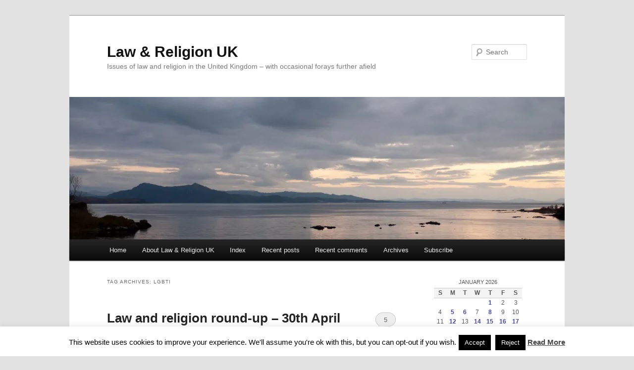

--- FILE ---
content_type: text/html; charset=UTF-8
request_url: https://lawandreligionuk.com/tag/lgbt/
body_size: 14222
content:
<!DOCTYPE html>
<html lang="en-GB">
<head>
<meta charset="UTF-8" />
<meta name="viewport" content="width=device-width, initial-scale=1.0" />
<title>
LGBTI | Law &amp; Religion UK	</title>
<link rel="profile" href="https://gmpg.org/xfn/11" />
<link rel="stylesheet" type="text/css" media="all" href="https://lawandreligionuk.com/wp-content/themes/twentyeleven/style.css?ver=20251202" />
<link rel="pingback" href="https://lawandreligionuk.com/xmlrpc.php">
<meta name='robots' content='max-image-preview:large' />
<link rel='dns-prefetch' href='//stats.wp.com' />
<link rel='preconnect' href='//i0.wp.com' />
<link rel="alternate" type="application/rss+xml" title="Law &amp; Religion UK &raquo; Feed" href="https://lawandreligionuk.com/feed/" />
<link rel="alternate" type="application/rss+xml" title="Law &amp; Religion UK &raquo; Comments Feed" href="https://lawandreligionuk.com/comments/feed/" />
<link rel="alternate" type="application/rss+xml" title="Law &amp; Religion UK &raquo; LGBTI Tag Feed" href="https://lawandreligionuk.com/tag/lgbt/feed/" />
<link rel='stylesheet' id='all-css-68b965b2d80f28419b2fe6218b53749a' href='https://lawandreligionuk.com/wp-content/boost-cache/static/7e794dd9d5.min.css' type='text/css' media='all' />
<style id='wp-img-auto-sizes-contain-inline-css'>
img:is([sizes=auto i],[sizes^="auto," i]){contain-intrinsic-size:3000px 1500px}
/*# sourceURL=wp-img-auto-sizes-contain-inline-css */
</style>
<style id='wp-emoji-styles-inline-css'>

	img.wp-smiley, img.emoji {
		display: inline !important;
		border: none !important;
		box-shadow: none !important;
		height: 1em !important;
		width: 1em !important;
		margin: 0 0.07em !important;
		vertical-align: -0.1em !important;
		background: none !important;
		padding: 0 !important;
	}
/*# sourceURL=wp-emoji-styles-inline-css */
</style>
<style id='wp-block-library-inline-css'>
:root{--wp-block-synced-color:#7a00df;--wp-block-synced-color--rgb:122,0,223;--wp-bound-block-color:var(--wp-block-synced-color);--wp-editor-canvas-background:#ddd;--wp-admin-theme-color:#007cba;--wp-admin-theme-color--rgb:0,124,186;--wp-admin-theme-color-darker-10:#006ba1;--wp-admin-theme-color-darker-10--rgb:0,107,160.5;--wp-admin-theme-color-darker-20:#005a87;--wp-admin-theme-color-darker-20--rgb:0,90,135;--wp-admin-border-width-focus:2px}@media (min-resolution:192dpi){:root{--wp-admin-border-width-focus:1.5px}}.wp-element-button{cursor:pointer}:root .has-very-light-gray-background-color{background-color:#eee}:root .has-very-dark-gray-background-color{background-color:#313131}:root .has-very-light-gray-color{color:#eee}:root .has-very-dark-gray-color{color:#313131}:root .has-vivid-green-cyan-to-vivid-cyan-blue-gradient-background{background:linear-gradient(135deg,#00d084,#0693e3)}:root .has-purple-crush-gradient-background{background:linear-gradient(135deg,#34e2e4,#4721fb 50%,#ab1dfe)}:root .has-hazy-dawn-gradient-background{background:linear-gradient(135deg,#faaca8,#dad0ec)}:root .has-subdued-olive-gradient-background{background:linear-gradient(135deg,#fafae1,#67a671)}:root .has-atomic-cream-gradient-background{background:linear-gradient(135deg,#fdd79a,#004a59)}:root .has-nightshade-gradient-background{background:linear-gradient(135deg,#330968,#31cdcf)}:root .has-midnight-gradient-background{background:linear-gradient(135deg,#020381,#2874fc)}:root{--wp--preset--font-size--normal:16px;--wp--preset--font-size--huge:42px}.has-regular-font-size{font-size:1em}.has-larger-font-size{font-size:2.625em}.has-normal-font-size{font-size:var(--wp--preset--font-size--normal)}.has-huge-font-size{font-size:var(--wp--preset--font-size--huge)}.has-text-align-center{text-align:center}.has-text-align-left{text-align:left}.has-text-align-right{text-align:right}.has-fit-text{white-space:nowrap!important}#end-resizable-editor-section{display:none}.aligncenter{clear:both}.items-justified-left{justify-content:flex-start}.items-justified-center{justify-content:center}.items-justified-right{justify-content:flex-end}.items-justified-space-between{justify-content:space-between}.screen-reader-text{border:0;clip-path:inset(50%);height:1px;margin:-1px;overflow:hidden;padding:0;position:absolute;width:1px;word-wrap:normal!important}.screen-reader-text:focus{background-color:#ddd;clip-path:none;color:#444;display:block;font-size:1em;height:auto;left:5px;line-height:normal;padding:15px 23px 14px;text-decoration:none;top:5px;width:auto;z-index:100000}html :where(.has-border-color){border-style:solid}html :where([style*=border-top-color]){border-top-style:solid}html :where([style*=border-right-color]){border-right-style:solid}html :where([style*=border-bottom-color]){border-bottom-style:solid}html :where([style*=border-left-color]){border-left-style:solid}html :where([style*=border-width]){border-style:solid}html :where([style*=border-top-width]){border-top-style:solid}html :where([style*=border-right-width]){border-right-style:solid}html :where([style*=border-bottom-width]){border-bottom-style:solid}html :where([style*=border-left-width]){border-left-style:solid}html :where(img[class*=wp-image-]){height:auto;max-width:100%}:where(figure){margin:0 0 1em}html :where(.is-position-sticky){--wp-admin--admin-bar--position-offset:var(--wp-admin--admin-bar--height,0px)}@media screen and (max-width:600px){html :where(.is-position-sticky){--wp-admin--admin-bar--position-offset:0px}}

/*# sourceURL=wp-block-library-inline-css */
</style><style id='global-styles-inline-css'>
:root{--wp--preset--aspect-ratio--square: 1;--wp--preset--aspect-ratio--4-3: 4/3;--wp--preset--aspect-ratio--3-4: 3/4;--wp--preset--aspect-ratio--3-2: 3/2;--wp--preset--aspect-ratio--2-3: 2/3;--wp--preset--aspect-ratio--16-9: 16/9;--wp--preset--aspect-ratio--9-16: 9/16;--wp--preset--color--black: #000;--wp--preset--color--cyan-bluish-gray: #abb8c3;--wp--preset--color--white: #fff;--wp--preset--color--pale-pink: #f78da7;--wp--preset--color--vivid-red: #cf2e2e;--wp--preset--color--luminous-vivid-orange: #ff6900;--wp--preset--color--luminous-vivid-amber: #fcb900;--wp--preset--color--light-green-cyan: #7bdcb5;--wp--preset--color--vivid-green-cyan: #00d084;--wp--preset--color--pale-cyan-blue: #8ed1fc;--wp--preset--color--vivid-cyan-blue: #0693e3;--wp--preset--color--vivid-purple: #9b51e0;--wp--preset--color--blue: #1982d1;--wp--preset--color--dark-gray: #373737;--wp--preset--color--medium-gray: #666;--wp--preset--color--light-gray: #e2e2e2;--wp--preset--gradient--vivid-cyan-blue-to-vivid-purple: linear-gradient(135deg,rgb(6,147,227) 0%,rgb(155,81,224) 100%);--wp--preset--gradient--light-green-cyan-to-vivid-green-cyan: linear-gradient(135deg,rgb(122,220,180) 0%,rgb(0,208,130) 100%);--wp--preset--gradient--luminous-vivid-amber-to-luminous-vivid-orange: linear-gradient(135deg,rgb(252,185,0) 0%,rgb(255,105,0) 100%);--wp--preset--gradient--luminous-vivid-orange-to-vivid-red: linear-gradient(135deg,rgb(255,105,0) 0%,rgb(207,46,46) 100%);--wp--preset--gradient--very-light-gray-to-cyan-bluish-gray: linear-gradient(135deg,rgb(238,238,238) 0%,rgb(169,184,195) 100%);--wp--preset--gradient--cool-to-warm-spectrum: linear-gradient(135deg,rgb(74,234,220) 0%,rgb(151,120,209) 20%,rgb(207,42,186) 40%,rgb(238,44,130) 60%,rgb(251,105,98) 80%,rgb(254,248,76) 100%);--wp--preset--gradient--blush-light-purple: linear-gradient(135deg,rgb(255,206,236) 0%,rgb(152,150,240) 100%);--wp--preset--gradient--blush-bordeaux: linear-gradient(135deg,rgb(254,205,165) 0%,rgb(254,45,45) 50%,rgb(107,0,62) 100%);--wp--preset--gradient--luminous-dusk: linear-gradient(135deg,rgb(255,203,112) 0%,rgb(199,81,192) 50%,rgb(65,88,208) 100%);--wp--preset--gradient--pale-ocean: linear-gradient(135deg,rgb(255,245,203) 0%,rgb(182,227,212) 50%,rgb(51,167,181) 100%);--wp--preset--gradient--electric-grass: linear-gradient(135deg,rgb(202,248,128) 0%,rgb(113,206,126) 100%);--wp--preset--gradient--midnight: linear-gradient(135deg,rgb(2,3,129) 0%,rgb(40,116,252) 100%);--wp--preset--font-size--small: 13px;--wp--preset--font-size--medium: 20px;--wp--preset--font-size--large: 36px;--wp--preset--font-size--x-large: 42px;--wp--preset--spacing--20: 0.44rem;--wp--preset--spacing--30: 0.67rem;--wp--preset--spacing--40: 1rem;--wp--preset--spacing--50: 1.5rem;--wp--preset--spacing--60: 2.25rem;--wp--preset--spacing--70: 3.38rem;--wp--preset--spacing--80: 5.06rem;--wp--preset--shadow--natural: 6px 6px 9px rgba(0, 0, 0, 0.2);--wp--preset--shadow--deep: 12px 12px 50px rgba(0, 0, 0, 0.4);--wp--preset--shadow--sharp: 6px 6px 0px rgba(0, 0, 0, 0.2);--wp--preset--shadow--outlined: 6px 6px 0px -3px rgb(255, 255, 255), 6px 6px rgb(0, 0, 0);--wp--preset--shadow--crisp: 6px 6px 0px rgb(0, 0, 0);}:where(.is-layout-flex){gap: 0.5em;}:where(.is-layout-grid){gap: 0.5em;}body .is-layout-flex{display: flex;}.is-layout-flex{flex-wrap: wrap;align-items: center;}.is-layout-flex > :is(*, div){margin: 0;}body .is-layout-grid{display: grid;}.is-layout-grid > :is(*, div){margin: 0;}:where(.wp-block-columns.is-layout-flex){gap: 2em;}:where(.wp-block-columns.is-layout-grid){gap: 2em;}:where(.wp-block-post-template.is-layout-flex){gap: 1.25em;}:where(.wp-block-post-template.is-layout-grid){gap: 1.25em;}.has-black-color{color: var(--wp--preset--color--black) !important;}.has-cyan-bluish-gray-color{color: var(--wp--preset--color--cyan-bluish-gray) !important;}.has-white-color{color: var(--wp--preset--color--white) !important;}.has-pale-pink-color{color: var(--wp--preset--color--pale-pink) !important;}.has-vivid-red-color{color: var(--wp--preset--color--vivid-red) !important;}.has-luminous-vivid-orange-color{color: var(--wp--preset--color--luminous-vivid-orange) !important;}.has-luminous-vivid-amber-color{color: var(--wp--preset--color--luminous-vivid-amber) !important;}.has-light-green-cyan-color{color: var(--wp--preset--color--light-green-cyan) !important;}.has-vivid-green-cyan-color{color: var(--wp--preset--color--vivid-green-cyan) !important;}.has-pale-cyan-blue-color{color: var(--wp--preset--color--pale-cyan-blue) !important;}.has-vivid-cyan-blue-color{color: var(--wp--preset--color--vivid-cyan-blue) !important;}.has-vivid-purple-color{color: var(--wp--preset--color--vivid-purple) !important;}.has-black-background-color{background-color: var(--wp--preset--color--black) !important;}.has-cyan-bluish-gray-background-color{background-color: var(--wp--preset--color--cyan-bluish-gray) !important;}.has-white-background-color{background-color: var(--wp--preset--color--white) !important;}.has-pale-pink-background-color{background-color: var(--wp--preset--color--pale-pink) !important;}.has-vivid-red-background-color{background-color: var(--wp--preset--color--vivid-red) !important;}.has-luminous-vivid-orange-background-color{background-color: var(--wp--preset--color--luminous-vivid-orange) !important;}.has-luminous-vivid-amber-background-color{background-color: var(--wp--preset--color--luminous-vivid-amber) !important;}.has-light-green-cyan-background-color{background-color: var(--wp--preset--color--light-green-cyan) !important;}.has-vivid-green-cyan-background-color{background-color: var(--wp--preset--color--vivid-green-cyan) !important;}.has-pale-cyan-blue-background-color{background-color: var(--wp--preset--color--pale-cyan-blue) !important;}.has-vivid-cyan-blue-background-color{background-color: var(--wp--preset--color--vivid-cyan-blue) !important;}.has-vivid-purple-background-color{background-color: var(--wp--preset--color--vivid-purple) !important;}.has-black-border-color{border-color: var(--wp--preset--color--black) !important;}.has-cyan-bluish-gray-border-color{border-color: var(--wp--preset--color--cyan-bluish-gray) !important;}.has-white-border-color{border-color: var(--wp--preset--color--white) !important;}.has-pale-pink-border-color{border-color: var(--wp--preset--color--pale-pink) !important;}.has-vivid-red-border-color{border-color: var(--wp--preset--color--vivid-red) !important;}.has-luminous-vivid-orange-border-color{border-color: var(--wp--preset--color--luminous-vivid-orange) !important;}.has-luminous-vivid-amber-border-color{border-color: var(--wp--preset--color--luminous-vivid-amber) !important;}.has-light-green-cyan-border-color{border-color: var(--wp--preset--color--light-green-cyan) !important;}.has-vivid-green-cyan-border-color{border-color: var(--wp--preset--color--vivid-green-cyan) !important;}.has-pale-cyan-blue-border-color{border-color: var(--wp--preset--color--pale-cyan-blue) !important;}.has-vivid-cyan-blue-border-color{border-color: var(--wp--preset--color--vivid-cyan-blue) !important;}.has-vivid-purple-border-color{border-color: var(--wp--preset--color--vivid-purple) !important;}.has-vivid-cyan-blue-to-vivid-purple-gradient-background{background: var(--wp--preset--gradient--vivid-cyan-blue-to-vivid-purple) !important;}.has-light-green-cyan-to-vivid-green-cyan-gradient-background{background: var(--wp--preset--gradient--light-green-cyan-to-vivid-green-cyan) !important;}.has-luminous-vivid-amber-to-luminous-vivid-orange-gradient-background{background: var(--wp--preset--gradient--luminous-vivid-amber-to-luminous-vivid-orange) !important;}.has-luminous-vivid-orange-to-vivid-red-gradient-background{background: var(--wp--preset--gradient--luminous-vivid-orange-to-vivid-red) !important;}.has-very-light-gray-to-cyan-bluish-gray-gradient-background{background: var(--wp--preset--gradient--very-light-gray-to-cyan-bluish-gray) !important;}.has-cool-to-warm-spectrum-gradient-background{background: var(--wp--preset--gradient--cool-to-warm-spectrum) !important;}.has-blush-light-purple-gradient-background{background: var(--wp--preset--gradient--blush-light-purple) !important;}.has-blush-bordeaux-gradient-background{background: var(--wp--preset--gradient--blush-bordeaux) !important;}.has-luminous-dusk-gradient-background{background: var(--wp--preset--gradient--luminous-dusk) !important;}.has-pale-ocean-gradient-background{background: var(--wp--preset--gradient--pale-ocean) !important;}.has-electric-grass-gradient-background{background: var(--wp--preset--gradient--electric-grass) !important;}.has-midnight-gradient-background{background: var(--wp--preset--gradient--midnight) !important;}.has-small-font-size{font-size: var(--wp--preset--font-size--small) !important;}.has-medium-font-size{font-size: var(--wp--preset--font-size--medium) !important;}.has-large-font-size{font-size: var(--wp--preset--font-size--large) !important;}.has-x-large-font-size{font-size: var(--wp--preset--font-size--x-large) !important;}
/*# sourceURL=global-styles-inline-css */
</style>

<style id='classic-theme-styles-inline-css'>
/*! This file is auto-generated */
.wp-block-button__link{color:#fff;background-color:#32373c;border-radius:9999px;box-shadow:none;text-decoration:none;padding:calc(.667em + 2px) calc(1.333em + 2px);font-size:1.125em}.wp-block-file__button{background:#32373c;color:#fff;text-decoration:none}
/*# sourceURL=/wp-includes/css/classic-themes.min.css */
</style>



<link rel="https://api.w.org/" href="https://lawandreligionuk.com/wp-json/" /><link rel="alternate" title="JSON" type="application/json" href="https://lawandreligionuk.com/wp-json/wp/v2/tags/284" /><link rel="EditURI" type="application/rsd+xml" title="RSD" href="https://lawandreligionuk.com/xmlrpc.php?rsd" />
<meta name="generator" content="WordPress 6.9" />
    <style type="text/css">
        .wpcp {background: #f7f7f7; padding: 16px 20px; border-radius: 5px; line-height: 20px;}
    </style>
    	        <style>
	            .ili-indent{padding-left:40px !important;overflow:hidden}	        </style>
	    	<style>img#wpstats{display:none}</style>
			<style>
		/* Link color */
		a,
		#site-title a:focus,
		#site-title a:hover,
		#site-title a:active,
		.entry-title a:hover,
		.entry-title a:focus,
		.entry-title a:active,
		.widget_twentyeleven_ephemera .comments-link a:hover,
		section.recent-posts .other-recent-posts a[rel="bookmark"]:hover,
		section.recent-posts .other-recent-posts .comments-link a:hover,
		.format-image footer.entry-meta a:hover,
		#site-generator a:hover {
			color: #4044a3;
		}
		section.recent-posts .other-recent-posts .comments-link a:hover {
			border-color: #4044a3;
		}
		article.feature-image.small .entry-summary p a:hover,
		.entry-header .comments-link a:hover,
		.entry-header .comments-link a:focus,
		.entry-header .comments-link a:active,
		.feature-slider a.active {
			background-color: #4044a3;
		}
	</style>
	<style type="text/css">.recentcomments a{display:inline !important;padding:0 !important;margin:0 !important;}</style><link rel="icon" href="https://i0.wp.com/lawandreligionuk.com/wp-content/uploads/2015/02/LRUK-cropped-and-reduced-54dbcf7fv1_site_icon.png?fit=32%2C32&#038;ssl=1" sizes="32x32" />
<link rel="icon" href="https://i0.wp.com/lawandreligionuk.com/wp-content/uploads/2015/02/LRUK-cropped-and-reduced-54dbcf7fv1_site_icon.png?fit=192%2C192&#038;ssl=1" sizes="192x192" />
<link rel="apple-touch-icon" href="https://i0.wp.com/lawandreligionuk.com/wp-content/uploads/2015/02/LRUK-cropped-and-reduced-54dbcf7fv1_site_icon.png?fit=180%2C180&#038;ssl=1" />
<meta name="msapplication-TileImage" content="https://i0.wp.com/lawandreligionuk.com/wp-content/uploads/2015/02/LRUK-cropped-and-reduced-54dbcf7fv1_site_icon.png?fit=270%2C270&#038;ssl=1" />
</head>

<body data-rsssl=1 class="archive tag tag-lgbt tag-284 custom-background wp-embed-responsive wp-theme-twentyeleven two-column right-sidebar">
<div class="skip-link"><a class="assistive-text" href="#content">Skip to primary content</a></div><div class="skip-link"><a class="assistive-text" href="#secondary">Skip to secondary content</a></div><div id="page" class="hfeed">
	<header id="branding">
			<hgroup>
									<h1 id="site-title"><span><a href="https://lawandreligionuk.com/" rel="home" >Law &amp; Religion UK</a></span></h1>
										<h2 id="site-description">Issues of law and religion in the United Kingdom &#8211; with occasional forays further afield</h2>
							</hgroup>

						<a href="https://lawandreligionuk.com/" rel="home" >
				<img src="https://lawandreligionuk.com/wp-content/uploads/2014/11/cropped-sound-of-sleat-nov.jpg" width="1000" height="288" alt="Law &amp; Religion UK" srcset="https://i0.wp.com/lawandreligionuk.com/wp-content/uploads/2014/11/cropped-sound-of-sleat-nov.jpg?w=1000&amp;ssl=1 1000w, https://i0.wp.com/lawandreligionuk.com/wp-content/uploads/2014/11/cropped-sound-of-sleat-nov.jpg?resize=300%2C86&amp;ssl=1 300w, https://i0.wp.com/lawandreligionuk.com/wp-content/uploads/2014/11/cropped-sound-of-sleat-nov.jpg?resize=500%2C144&amp;ssl=1 500w" sizes="(max-width: 1000px) 100vw, 1000px" decoding="async" fetchpriority="high" />			</a>
			
									<form method="get" id="searchform" action="https://lawandreligionuk.com/">
		<label for="s" class="assistive-text">Search</label>
		<input type="text" class="field" name="s" id="s" placeholder="Search" />
		<input type="submit" class="submit" name="submit" id="searchsubmit" value="Search" />
	</form>
			
			<nav id="access">
				<h3 class="assistive-text">Main menu</h3>
				<div class="menu-navigation-container"><ul id="menu-navigation" class="menu"><li id="menu-item-21018" class="menu-item menu-item-type-custom menu-item-object-custom menu-item-21018"><a href="/">Home</a></li>
<li id="menu-item-70833" class="menu-item menu-item-type-post_type menu-item-object-post menu-item-70833"><a href="https://lawandreligionuk.com/2022/04/28/about/">About Law &#038; Religion UK</a></li>
<li id="menu-item-70756" class="menu-item menu-item-type-post_type menu-item-object-post menu-item-70756"><a href="https://lawandreligionuk.com/2022/04/27/index/">Index</a></li>
<li id="menu-item-13043" class="menu-item menu-item-type-post_type menu-item-object-page menu-item-13043"><a href="https://lawandreligionuk.com/recent-posts/">Recent posts</a></li>
<li id="menu-item-13042" class="menu-item menu-item-type-post_type menu-item-object-page menu-item-13042"><a href="https://lawandreligionuk.com/recent-comments/">Recent comments</a></li>
<li id="menu-item-13041" class="menu-item menu-item-type-post_type menu-item-object-page menu-item-13041"><a href="https://lawandreligionuk.com/archive/">Archives</a></li>
<li id="menu-item-13070" class="menu-item menu-item-type-post_type menu-item-object-page menu-item-privacy-policy menu-item-13070"><a rel="privacy-policy" href="https://lawandreligionuk.com/subscribe/">Subscribe</a></li>
</ul></div>			</nav><!-- #access -->
	</header><!-- #branding -->


	<div id="main">

		<section id="primary">
			<div id="content" role="main">

			
				<header class="page-header">
					<h1 class="page-title">
					Tag Archives: <span>LGBTI</span>					</h1>

									</header>

							<nav id="nav-above">
				<h3 class="assistive-text">Post navigation</h3>
									<div class="nav-previous"><a href="https://lawandreligionuk.com/tag/lgbt/page/2/" ><span class="meta-nav">&larr;</span> Older posts</a></div>
				
							</nav><!-- #nav-above -->
			
				
					
	<article id="post-76637" class="post-76637 post type-post status-publish format-standard hentry category-canons-of-the-church-of-england category-carbon-reduction category-children category-church-of-england category-coronation category-coronavirus-covid-19 category-criminal-law category-ecclesiastical-law category-education category-employment-law category-faculty-jurisdiction category-king-charles-iii category-lgbt-2 category-property category-safeguarding category-scotland category-solar-panels category-weekly-roundup tag-canons-of-the-church-of-england tag-carbon-reduction tag-children tag-church-of-england tag-coronation tag-coronavirus-covid-19 tag-criminal-law tag-ecclesiastical-law tag-education tag-employment-law tag-faculty-jurisdiction-2 tag-king-charles-iii tag-lgbt tag-property tag-safeguarding-2 tag-scotland tag-solar-panels">
		<header class="entry-header">
						<h1 class="entry-title"><a href="https://lawandreligionuk.com/2023/04/30/law-and-religion-round-up-30th-april-2/" rel="bookmark">Law and religion round-up – 30th April</a></h1>
			
						<div class="entry-meta">
				<span class="sep">Posted on </span><a href="https://lawandreligionuk.com/2023/04/30/law-and-religion-round-up-30th-april-2/" rel="bookmark"><time class="entry-date" datetime="2023-04-30T08:37:48+01:00">30 April 2023</time></a><span class="by-author"> <span class="sep"> by </span> <span class="author vcard"><a class="url fn n" href="https://lawandreligionuk.com/author/kranf/" rel="author">Frank Cranmer</a></span></span>			</div><!-- .entry-meta -->
			
						<div class="comments-link">
				<a href="https://lawandreligionuk.com/2023/04/30/law-and-religion-round-up-30th-april-2/#comments">5</a>			</div>
					</header><!-- .entry-header -->

				<div class="entry-content">
			<p style="text-align: center;"><em><strong>&#8220;Sliding coffins&#8221;, burning altars, and plastic ducks&#8230;</strong></em></p>
<p style="font-weight: 400; text-align: justify;">&#8230; although we&#8217;re not intending to report on the plastic ducks in the font. &#8220;Burning Altars&#8221; is a thematic <em>segue </em>to the series of posts on the burial of fonts,  but must wait until we have posted the consistory court update for April. As to &#8220;coffin-sliding&#8221; someone wondered if it might be a Transylvanian winter sport, but for metallurgists such as David in a former career, <a href="https://www.nature.com/articles/188573a0" target="_blank" rel="noopener"><strong>Coffin&#8217;s Law</strong></a> is associated with a random slip model of metal fatigue&#8230;</p>
<p style="font-weight: 400;"><strong>COVID vaccine a</strong><strong>s “the mark of the beast”?</strong></p>
<p style="font-weight: 400; text-align: justify;">In <strong><em>Mr J Mitchell v Royal Mail Group Ltd (England and Wales: Religion or Belief Discrimination)</em> <a href="https://www.bailii.org/uk/cases/UKET/2023/1805473_2022.pdf" target="_blank" rel="noopener">[2023] UKET 1805473/2022</a></strong>, Royal Mail Group applied to strike out the claim that Mr Mitchell’s dismissal had amounted to direct discrimination or harassment related to religion or belief. He stated that his belief originated from his Church’s views in 2020 and early 2021 on the COVID-19 vaccination and was based on his Church’s earlier interpretation of <em>Revelation</em>13:16: “My belief is what it says in the Bible – that the COVID vaccine was the mark of the beast and for us not to get it”. <a href="https://lawandreligionuk.com/2023/04/30/law-and-religion-round-up-30th-april-2/#more-76637" class="more-link">Continue reading <span class="meta-nav">&rarr;</span></a></p>
					</div><!-- .entry-content -->
		
		<footer class="entry-meta">
			
										<span class="cat-links">
					<span class="entry-utility-prep entry-utility-prep-cat-links">Posted in</span> <a href="https://lawandreligionuk.com/category/canons-of-the-church-of-england/" rel="category tag">Canons of the Church of England</a>, <a href="https://lawandreligionuk.com/category/faculty-jurisdiction/carbon-reduction/" rel="category tag">carbon reduction</a>, <a href="https://lawandreligionuk.com/category/children/" rel="category tag">children</a>, <a href="https://lawandreligionuk.com/category/church-of-england/" rel="category tag">Church of England</a>, <a href="https://lawandreligionuk.com/category/coronation/" rel="category tag">Coronation</a>, <a href="https://lawandreligionuk.com/category/coronavirus-covid-19/" rel="category tag">coronavirus COVID-19</a>, <a href="https://lawandreligionuk.com/category/criminal-law/" rel="category tag">criminal law</a>, <a href="https://lawandreligionuk.com/category/ecclesiastical-law/" rel="category tag">ecclesiastical law</a>, <a href="https://lawandreligionuk.com/category/education/" rel="category tag">education</a>, <a href="https://lawandreligionuk.com/category/employment-law/" rel="category tag">employment law</a>, <a href="https://lawandreligionuk.com/category/faculty-jurisdiction/" rel="category tag">faculty jurisdiction</a>, <a href="https://lawandreligionuk.com/category/king-charles-iii/" rel="category tag">King Charles III</a>, <a href="https://lawandreligionuk.com/category/lgbt-2/" rel="category tag">LGBT</a>, <a href="https://lawandreligionuk.com/category/property/" rel="category tag">property</a>, <a href="https://lawandreligionuk.com/category/safeguarding/" rel="category tag">safeguarding</a>, <a href="https://lawandreligionuk.com/category/scotland/" rel="category tag">Scotland</a>, <a href="https://lawandreligionuk.com/category/faculty-jurisdiction/solar-panels/" rel="category tag">solar panels</a>, <a href="https://lawandreligionuk.com/category/weekly-roundup/" rel="category tag">weekly roundup</a>			</span>
							
										<span class="sep"> | </span>
								<span class="tag-links">
					<span class="entry-utility-prep entry-utility-prep-tag-links">Tagged</span> <a href="https://lawandreligionuk.com/tag/canons-of-the-church-of-england/" rel="tag">Canons of the Church of England</a>, <a href="https://lawandreligionuk.com/tag/carbon-reduction/" rel="tag">carbon reduction</a>, <a href="https://lawandreligionuk.com/tag/children/" rel="tag">children</a>, <a href="https://lawandreligionuk.com/tag/church-of-england/" rel="tag">Church of England</a>, <a href="https://lawandreligionuk.com/tag/coronation/" rel="tag">Coronation</a>, <a href="https://lawandreligionuk.com/tag/coronavirus-covid-19/" rel="tag">coronavirus COVID-19</a>, <a href="https://lawandreligionuk.com/tag/criminal-law/" rel="tag">criminal law</a>, <a href="https://lawandreligionuk.com/tag/ecclesiastical-law/" rel="tag">ecclesiastical law</a>, <a href="https://lawandreligionuk.com/tag/education/" rel="tag">education</a>, <a href="https://lawandreligionuk.com/tag/employment-law/" rel="tag">employment law</a>, <a href="https://lawandreligionuk.com/tag/faculty-jurisdiction-2/" rel="tag">faculty jurisdiction</a>, <a href="https://lawandreligionuk.com/tag/king-charles-iii/" rel="tag">King Charles III</a>, <a href="https://lawandreligionuk.com/tag/lgbt/" rel="tag">LGBTI</a>, <a href="https://lawandreligionuk.com/tag/property/" rel="tag">property</a>, <a href="https://lawandreligionuk.com/tag/safeguarding-2/" rel="tag">safeguarding</a>, <a href="https://lawandreligionuk.com/tag/scotland/" rel="tag">Scotland</a>, <a href="https://lawandreligionuk.com/tag/solar-panels/" rel="tag">solar panels</a>			</span>
							
										<span class="sep"> | </span>
						<span class="comments-link"><a href="https://lawandreligionuk.com/2023/04/30/law-and-religion-round-up-30th-april-2/#comments"><b>5</b> Replies</a></span>
			
					</footer><!-- .entry-meta -->
	</article><!-- #post-76637 -->

				
							<nav id="nav-below">
				<h3 class="assistive-text">Post navigation</h3>
									<div class="nav-previous"><a href="https://lawandreligionuk.com/tag/lgbt/page/2/" ><span class="meta-nav">&larr;</span> Older posts</a></div>
				
							</nav><!-- #nav-below -->
			
			
			</div><!-- #content -->
		</section><!-- #primary -->

		<div id="secondary" class="widget-area" role="complementary">
			<aside id="calendar-2" class="widget widget_calendar"><div id="calendar_wrap" class="calendar_wrap"><table id="wp-calendar" class="wp-calendar-table">
	<caption>January 2026</caption>
	<thead>
	<tr>
		<th scope="col" aria-label="Sunday">S</th>
		<th scope="col" aria-label="Monday">M</th>
		<th scope="col" aria-label="Tuesday">T</th>
		<th scope="col" aria-label="Wednesday">W</th>
		<th scope="col" aria-label="Thursday">T</th>
		<th scope="col" aria-label="Friday">F</th>
		<th scope="col" aria-label="Saturday">S</th>
	</tr>
	</thead>
	<tbody>
	<tr>
		<td colspan="4" class="pad">&nbsp;</td><td><a href="https://lawandreligionuk.com/2026/01/01/" aria-label="Posts published on 1 January 2026">1</a></td><td>2</td><td>3</td>
	</tr>
	<tr>
		<td>4</td><td><a href="https://lawandreligionuk.com/2026/01/05/" aria-label="Posts published on 5 January 2026">5</a></td><td><a href="https://lawandreligionuk.com/2026/01/06/" aria-label="Posts published on 6 January 2026">6</a></td><td>7</td><td><a href="https://lawandreligionuk.com/2026/01/08/" aria-label="Posts published on 8 January 2026">8</a></td><td>9</td><td>10</td>
	</tr>
	<tr>
		<td>11</td><td><a href="https://lawandreligionuk.com/2026/01/12/" aria-label="Posts published on 12 January 2026">12</a></td><td>13</td><td><a href="https://lawandreligionuk.com/2026/01/14/" aria-label="Posts published on 14 January 2026">14</a></td><td><a href="https://lawandreligionuk.com/2026/01/15/" aria-label="Posts published on 15 January 2026">15</a></td><td><a href="https://lawandreligionuk.com/2026/01/16/" aria-label="Posts published on 16 January 2026">16</a></td><td><a href="https://lawandreligionuk.com/2026/01/17/" aria-label="Posts published on 17 January 2026">17</a></td>
	</tr>
	<tr>
		<td>18</td><td id="today">19</td><td>20</td><td>21</td><td>22</td><td>23</td><td>24</td>
	</tr>
	<tr>
		<td>25</td><td>26</td><td>27</td><td>28</td><td>29</td><td>30</td><td>31</td>
	</tr>
	</tbody>
	</table><nav aria-label="Previous and next months" class="wp-calendar-nav">
		<span class="wp-calendar-nav-prev"><a href="https://lawandreligionuk.com/2025/12/">&laquo; Dec</a></span>
		<span class="pad">&nbsp;</span>
		<span class="wp-calendar-nav-next">&nbsp;</span>
	</nav></div></aside><aside id="search-2" class="widget widget_search">	<form method="get" id="searchform" action="https://lawandreligionuk.com/">
		<label for="s" class="assistive-text">Search</label>
		<input type="text" class="field" name="s" id="s" placeholder="Search" />
		<input type="submit" class="submit" name="submit" id="searchsubmit" value="Search" />
	</form>
</aside>
		<aside id="recent-posts-2" class="widget widget_recent_entries">
		<h3 class="widget-title">Recent Posts</h3>
		<ul>
											<li>
					<a href="https://lawandreligionuk.com/2026/01/17/responses-to-charity-commission-regulatory-action-against-dioceses/">Responses to Charity Commission regulatory action against dioceses</a>
									</li>
											<li>
					<a href="https://lawandreligionuk.com/2026/01/16/regulatory-action-against-dioceses-over-safeguarding-failures/">Regulatory action against dioceses over safeguarding failures</a>
									</li>
											<li>
					<a href="https://lawandreligionuk.com/2026/01/15/court-of-ecclesiastical-causes-reserved-panel-of-advisors/">Court of Ecclesiastical Causes Reserved: Panel of Advisors</a>
									</li>
											<li>
					<a href="https://lawandreligionuk.com/2026/01/14/curbs-on-kerbs/">Curbs on kerbs</a>
									</li>
											<li>
					<a href="https://lawandreligionuk.com/2026/01/12/balancing-reputation-and-press-freedom-under-the-echr-tafzi-el-hadri/">Balancing reputation and press freedom under the ECHR: <em>Tafzi El Hadri</em></a>
									</li>
											<li>
					<a href="https://lawandreligionuk.com/2026/01/08/appeal-against-judgment-on-works-for-external-access/">Appeal against judgment on works for external access</a>
									</li>
											<li>
					<a href="https://lawandreligionuk.com/2026/01/06/scotland-consultation-on-proposed-changes-to-family-law/">Scotland: consultation on proposed changes to family law</a>
									</li>
											<li>
					<a href="https://lawandreligionuk.com/2026/01/05/conscientious-objection-and-assisted-dying-in-the-crown-dependencies/">Conscientious objection and assisted dying in the Crown Dependencies</a>
									</li>
											<li>
					<a href="https://lawandreligionuk.com/2026/01/01/jehovahs-witnesses-and-blood-transfusion-child-a/">Jehovah&#8217;s Witnesses and blood transfusion: <em>Child A</em></a>
									</li>
											<li>
					<a href="https://lawandreligionuk.com/2025/12/29/ecclesiastical-court-judgments-2025/">Ecclesiastical court judgments 2025</a>
									</li>
											<li>
					<a href="https://lawandreligionuk.com/2025/12/27/ecclesiastical-court-judgments-december-8/">Ecclesiastical court judgments &#8211; December</a>
									</li>
											<li>
					<a href="https://lawandreligionuk.com/2025/12/23/index-ivf/">Index: IVF</a>
									</li>
											<li>
					<a href="https://lawandreligionuk.com/2025/12/22/most-read-posts-2025/">Most-read posts: 2025</a>
									</li>
											<li>
					<a href="https://lawandreligionuk.com/2025/12/21/law-and-religion-roundup-21st-december/">Law and religion roundup – 21st December</a>
									</li>
											<li>
					<a href="https://lawandreligionuk.com/2025/12/15/religion-and-judicial-review-of-the-raise-programme-to-reduce-educational-disadvantage-in-northern-ireland-jr338-ors/">Religion and judicial review of the RAISE programme to reduce educational disadvantage in Northern Ireland: <em>JR338 &#038; Ors</em></a>
									</li>
											<li>
					<a href="https://lawandreligionuk.com/2025/12/13/ecclesiastical-office-whistleblowing-and-perceived-disability-green-v-lichfield-dbf/">Ecclesiastical office, whistleblowing and perceived disability: <em>Green v Lichfield DBF</em></a>
									</li>
											<li>
					<a href="https://lawandreligionuk.com/2025/12/12/lambeth-palace-and-bishop-of-london-statements/">Lambeth Palace and Bishop of London statements</a>
									</li>
											<li>
					<a href="https://lawandreligionuk.com/2025/12/11/church-statement-c4-documentary-on-john-smyth/">Church Statement: C4 documentary on John Smyth</a>
									</li>
											<li>
					<a href="https://lawandreligionuk.com/2025/12/08/statement-chapter-of-bangor-cathedral-2/">Statement: Chapter of Bangor Cathedral</a>
									</li>
											<li>
					<a href="https://lawandreligionuk.com/2025/12/07/law-and-religion-roundup-7th-december/">Law and religion roundup – 7th December</a>
									</li>
					</ul>

		</aside><aside id="recent-comments-2" class="widget widget_recent_comments"><h3 class="widget-title">Recent Comments</h3><ul id="recentcomments"><li class="recentcomments"><span class="comment-author-link">David Lamming</span> on <a href="https://lawandreligionuk.com/2026/01/15/court-of-ecclesiastical-causes-reserved-panel-of-advisors/#comment-179740">Court of Ecclesiastical Causes Reserved: Panel of Advisors</a></li><li class="recentcomments"><span class="comment-author-link">michael ainsworth</span> on <a href="https://lawandreligionuk.com/2026/01/15/court-of-ecclesiastical-causes-reserved-panel-of-advisors/#comment-179735">Court of Ecclesiastical Causes Reserved: Panel of Advisors</a></li><li class="recentcomments"><span class="comment-author-link">Clare Faulds</span> on <a href="https://lawandreligionuk.com/2025/11/03/the-bishops-vote-in-the-legislative-council-of-tynwald/#comment-179709">The Bishop’s vote in the Legislative Council of Tynwald</a></li><li class="recentcomments"><span class="comment-author-link">Frank Cranmer</span> on <a href="https://lawandreligionuk.com/2026/01/06/scotland-consultation-on-proposed-changes-to-family-law/#comment-179684">Scotland: consultation on proposed changes to family law</a></li><li class="recentcomments"><span class="comment-author-link">Andrew Turek</span> on <a href="https://lawandreligionuk.com/2026/01/06/scotland-consultation-on-proposed-changes-to-family-law/#comment-179675">Scotland: consultation on proposed changes to family law</a></li></ul></aside><aside id="archives-2" class="widget widget_archive"><h3 class="widget-title">Archives</h3>		<label class="screen-reader-text" for="archives-dropdown-2">Archives</label>
		<select id="archives-dropdown-2" name="archive-dropdown">
			
			<option value="">Select Month</option>
				<option value='https://lawandreligionuk.com/2026/01/'> January 2026 &nbsp;(9)</option>
	<option value='https://lawandreligionuk.com/2025/12/'> December 2025 &nbsp;(13)</option>
	<option value='https://lawandreligionuk.com/2025/11/'> November 2025 &nbsp;(21)</option>
	<option value='https://lawandreligionuk.com/2025/10/'> October 2025 &nbsp;(26)</option>
	<option value='https://lawandreligionuk.com/2025/09/'> September 2025 &nbsp;(17)</option>
	<option value='https://lawandreligionuk.com/2025/08/'> August 2025 &nbsp;(19)</option>
	<option value='https://lawandreligionuk.com/2025/07/'> July 2025 &nbsp;(27)</option>
	<option value='https://lawandreligionuk.com/2025/06/'> June 2025 &nbsp;(16)</option>
	<option value='https://lawandreligionuk.com/2025/05/'> May 2025 &nbsp;(14)</option>
	<option value='https://lawandreligionuk.com/2025/04/'> April 2025 &nbsp;(13)</option>
	<option value='https://lawandreligionuk.com/2025/03/'> March 2025 &nbsp;(16)</option>
	<option value='https://lawandreligionuk.com/2025/02/'> February 2025 &nbsp;(33)</option>
	<option value='https://lawandreligionuk.com/2025/01/'> January 2025 &nbsp;(26)</option>
	<option value='https://lawandreligionuk.com/2024/12/'> December 2024 &nbsp;(23)</option>
	<option value='https://lawandreligionuk.com/2024/11/'> November 2024 &nbsp;(22)</option>
	<option value='https://lawandreligionuk.com/2024/10/'> October 2024 &nbsp;(19)</option>
	<option value='https://lawandreligionuk.com/2024/09/'> September 2024 &nbsp;(19)</option>
	<option value='https://lawandreligionuk.com/2024/08/'> August 2024 &nbsp;(15)</option>
	<option value='https://lawandreligionuk.com/2024/07/'> July 2024 &nbsp;(17)</option>
	<option value='https://lawandreligionuk.com/2024/06/'> June 2024 &nbsp;(15)</option>
	<option value='https://lawandreligionuk.com/2024/05/'> May 2024 &nbsp;(18)</option>
	<option value='https://lawandreligionuk.com/2024/04/'> April 2024 &nbsp;(18)</option>
	<option value='https://lawandreligionuk.com/2024/03/'> March 2024 &nbsp;(19)</option>
	<option value='https://lawandreligionuk.com/2024/02/'> February 2024 &nbsp;(17)</option>
	<option value='https://lawandreligionuk.com/2024/01/'> January 2024 &nbsp;(18)</option>
	<option value='https://lawandreligionuk.com/2023/12/'> December 2023 &nbsp;(19)</option>
	<option value='https://lawandreligionuk.com/2023/11/'> November 2023 &nbsp;(13)</option>
	<option value='https://lawandreligionuk.com/2023/10/'> October 2023 &nbsp;(19)</option>
	<option value='https://lawandreligionuk.com/2023/09/'> September 2023 &nbsp;(18)</option>
	<option value='https://lawandreligionuk.com/2023/08/'> August 2023 &nbsp;(17)</option>
	<option value='https://lawandreligionuk.com/2023/07/'> July 2023 &nbsp;(21)</option>
	<option value='https://lawandreligionuk.com/2023/06/'> June 2023 &nbsp;(14)</option>
	<option value='https://lawandreligionuk.com/2023/05/'> May 2023 &nbsp;(22)</option>
	<option value='https://lawandreligionuk.com/2023/04/'> April 2023 &nbsp;(15)</option>
	<option value='https://lawandreligionuk.com/2023/03/'> March 2023 &nbsp;(15)</option>
	<option value='https://lawandreligionuk.com/2023/02/'> February 2023 &nbsp;(21)</option>
	<option value='https://lawandreligionuk.com/2023/01/'> January 2023 &nbsp;(26)</option>
	<option value='https://lawandreligionuk.com/2022/12/'> December 2022 &nbsp;(21)</option>
	<option value='https://lawandreligionuk.com/2022/11/'> November 2022 &nbsp;(20)</option>
	<option value='https://lawandreligionuk.com/2022/10/'> October 2022 &nbsp;(24)</option>
	<option value='https://lawandreligionuk.com/2022/09/'> September 2022 &nbsp;(19)</option>
	<option value='https://lawandreligionuk.com/2022/08/'> August 2022 &nbsp;(19)</option>
	<option value='https://lawandreligionuk.com/2022/07/'> July 2022 &nbsp;(26)</option>
	<option value='https://lawandreligionuk.com/2022/06/'> June 2022 &nbsp;(22)</option>
	<option value='https://lawandreligionuk.com/2022/05/'> May 2022 &nbsp;(22)</option>
	<option value='https://lawandreligionuk.com/2022/04/'> April 2022 &nbsp;(20)</option>
	<option value='https://lawandreligionuk.com/2022/03/'> March 2022 &nbsp;(24)</option>
	<option value='https://lawandreligionuk.com/2022/02/'> February 2022 &nbsp;(17)</option>
	<option value='https://lawandreligionuk.com/2022/01/'> January 2022 &nbsp;(22)</option>
	<option value='https://lawandreligionuk.com/2021/12/'> December 2021 &nbsp;(31)</option>
	<option value='https://lawandreligionuk.com/2021/11/'> November 2021 &nbsp;(19)</option>
	<option value='https://lawandreligionuk.com/2021/10/'> October 2021 &nbsp;(17)</option>
	<option value='https://lawandreligionuk.com/2021/09/'> September 2021 &nbsp;(23)</option>
	<option value='https://lawandreligionuk.com/2021/08/'> August 2021 &nbsp;(19)</option>
	<option value='https://lawandreligionuk.com/2021/07/'> July 2021 &nbsp;(26)</option>
	<option value='https://lawandreligionuk.com/2021/06/'> June 2021 &nbsp;(22)</option>
	<option value='https://lawandreligionuk.com/2021/05/'> May 2021 &nbsp;(27)</option>
	<option value='https://lawandreligionuk.com/2021/04/'> April 2021 &nbsp;(21)</option>
	<option value='https://lawandreligionuk.com/2021/03/'> March 2021 &nbsp;(34)</option>
	<option value='https://lawandreligionuk.com/2021/02/'> February 2021 &nbsp;(15)</option>
	<option value='https://lawandreligionuk.com/2021/01/'> January 2021 &nbsp;(25)</option>
	<option value='https://lawandreligionuk.com/2020/12/'> December 2020 &nbsp;(31)</option>
	<option value='https://lawandreligionuk.com/2020/11/'> November 2020 &nbsp;(31)</option>
	<option value='https://lawandreligionuk.com/2020/10/'> October 2020 &nbsp;(25)</option>
	<option value='https://lawandreligionuk.com/2020/09/'> September 2020 &nbsp;(25)</option>
	<option value='https://lawandreligionuk.com/2020/08/'> August 2020 &nbsp;(22)</option>
	<option value='https://lawandreligionuk.com/2020/07/'> July 2020 &nbsp;(28)</option>
	<option value='https://lawandreligionuk.com/2020/06/'> June 2020 &nbsp;(34)</option>
	<option value='https://lawandreligionuk.com/2020/05/'> May 2020 &nbsp;(33)</option>
	<option value='https://lawandreligionuk.com/2020/04/'> April 2020 &nbsp;(31)</option>
	<option value='https://lawandreligionuk.com/2020/03/'> March 2020 &nbsp;(41)</option>
	<option value='https://lawandreligionuk.com/2020/02/'> February 2020 &nbsp;(34)</option>
	<option value='https://lawandreligionuk.com/2020/01/'> January 2020 &nbsp;(20)</option>
	<option value='https://lawandreligionuk.com/2019/12/'> December 2019 &nbsp;(25)</option>
	<option value='https://lawandreligionuk.com/2019/11/'> November 2019 &nbsp;(18)</option>
	<option value='https://lawandreligionuk.com/2019/10/'> October 2019 &nbsp;(37)</option>
	<option value='https://lawandreligionuk.com/2019/09/'> September 2019 &nbsp;(26)</option>
	<option value='https://lawandreligionuk.com/2019/08/'> August 2019 &nbsp;(34)</option>
	<option value='https://lawandreligionuk.com/2019/07/'> July 2019 &nbsp;(29)</option>
	<option value='https://lawandreligionuk.com/2019/06/'> June 2019 &nbsp;(27)</option>
	<option value='https://lawandreligionuk.com/2019/05/'> May 2019 &nbsp;(28)</option>
	<option value='https://lawandreligionuk.com/2019/04/'> April 2019 &nbsp;(28)</option>
	<option value='https://lawandreligionuk.com/2019/03/'> March 2019 &nbsp;(28)</option>
	<option value='https://lawandreligionuk.com/2019/02/'> February 2019 &nbsp;(29)</option>
	<option value='https://lawandreligionuk.com/2019/01/'> January 2019 &nbsp;(25)</option>
	<option value='https://lawandreligionuk.com/2018/12/'> December 2018 &nbsp;(24)</option>
	<option value='https://lawandreligionuk.com/2018/11/'> November 2018 &nbsp;(21)</option>
	<option value='https://lawandreligionuk.com/2018/10/'> October 2018 &nbsp;(24)</option>
	<option value='https://lawandreligionuk.com/2018/09/'> September 2018 &nbsp;(28)</option>
	<option value='https://lawandreligionuk.com/2018/08/'> August 2018 &nbsp;(20)</option>
	<option value='https://lawandreligionuk.com/2018/07/'> July 2018 &nbsp;(31)</option>
	<option value='https://lawandreligionuk.com/2018/06/'> June 2018 &nbsp;(31)</option>
	<option value='https://lawandreligionuk.com/2018/05/'> May 2018 &nbsp;(32)</option>
	<option value='https://lawandreligionuk.com/2018/04/'> April 2018 &nbsp;(26)</option>
	<option value='https://lawandreligionuk.com/2018/03/'> March 2018 &nbsp;(31)</option>
	<option value='https://lawandreligionuk.com/2018/02/'> February 2018 &nbsp;(35)</option>
	<option value='https://lawandreligionuk.com/2018/01/'> January 2018 &nbsp;(33)</option>
	<option value='https://lawandreligionuk.com/2017/12/'> December 2017 &nbsp;(32)</option>
	<option value='https://lawandreligionuk.com/2017/11/'> November 2017 &nbsp;(32)</option>
	<option value='https://lawandreligionuk.com/2017/10/'> October 2017 &nbsp;(37)</option>
	<option value='https://lawandreligionuk.com/2017/09/'> September 2017 &nbsp;(34)</option>
	<option value='https://lawandreligionuk.com/2017/08/'> August 2017 &nbsp;(35)</option>
	<option value='https://lawandreligionuk.com/2017/07/'> July 2017 &nbsp;(30)</option>
	<option value='https://lawandreligionuk.com/2017/06/'> June 2017 &nbsp;(37)</option>
	<option value='https://lawandreligionuk.com/2017/05/'> May 2017 &nbsp;(32)</option>
	<option value='https://lawandreligionuk.com/2017/04/'> April 2017 &nbsp;(31)</option>
	<option value='https://lawandreligionuk.com/2017/03/'> March 2017 &nbsp;(44)</option>
	<option value='https://lawandreligionuk.com/2017/02/'> February 2017 &nbsp;(37)</option>
	<option value='https://lawandreligionuk.com/2017/01/'> January 2017 &nbsp;(32)</option>
	<option value='https://lawandreligionuk.com/2016/12/'> December 2016 &nbsp;(37)</option>
	<option value='https://lawandreligionuk.com/2016/11/'> November 2016 &nbsp;(39)</option>
	<option value='https://lawandreligionuk.com/2016/10/'> October 2016 &nbsp;(28)</option>
	<option value='https://lawandreligionuk.com/2016/09/'> September 2016 &nbsp;(36)</option>
	<option value='https://lawandreligionuk.com/2016/08/'> August 2016 &nbsp;(21)</option>
	<option value='https://lawandreligionuk.com/2016/07/'> July 2016 &nbsp;(30)</option>
	<option value='https://lawandreligionuk.com/2016/06/'> June 2016 &nbsp;(29)</option>
	<option value='https://lawandreligionuk.com/2016/05/'> May 2016 &nbsp;(26)</option>
	<option value='https://lawandreligionuk.com/2016/04/'> April 2016 &nbsp;(26)</option>
	<option value='https://lawandreligionuk.com/2016/03/'> March 2016 &nbsp;(23)</option>
	<option value='https://lawandreligionuk.com/2016/02/'> February 2016 &nbsp;(30)</option>
	<option value='https://lawandreligionuk.com/2016/01/'> January 2016 &nbsp;(28)</option>
	<option value='https://lawandreligionuk.com/2015/12/'> December 2015 &nbsp;(29)</option>
	<option value='https://lawandreligionuk.com/2015/11/'> November 2015 &nbsp;(27)</option>
	<option value='https://lawandreligionuk.com/2015/10/'> October 2015 &nbsp;(31)</option>
	<option value='https://lawandreligionuk.com/2015/09/'> September 2015 &nbsp;(27)</option>
	<option value='https://lawandreligionuk.com/2015/08/'> August 2015 &nbsp;(18)</option>
	<option value='https://lawandreligionuk.com/2015/07/'> July 2015 &nbsp;(36)</option>
	<option value='https://lawandreligionuk.com/2015/06/'> June 2015 &nbsp;(33)</option>
	<option value='https://lawandreligionuk.com/2015/05/'> May 2015 &nbsp;(29)</option>
	<option value='https://lawandreligionuk.com/2015/04/'> April 2015 &nbsp;(28)</option>
	<option value='https://lawandreligionuk.com/2015/03/'> March 2015 &nbsp;(26)</option>
	<option value='https://lawandreligionuk.com/2015/02/'> February 2015 &nbsp;(27)</option>
	<option value='https://lawandreligionuk.com/2015/01/'> January 2015 &nbsp;(27)</option>
	<option value='https://lawandreligionuk.com/2014/12/'> December 2014 &nbsp;(23)</option>
	<option value='https://lawandreligionuk.com/2014/11/'> November 2014 &nbsp;(27)</option>
	<option value='https://lawandreligionuk.com/2014/10/'> October 2014 &nbsp;(27)</option>
	<option value='https://lawandreligionuk.com/2014/09/'> September 2014 &nbsp;(22)</option>
	<option value='https://lawandreligionuk.com/2014/08/'> August 2014 &nbsp;(18)</option>
	<option value='https://lawandreligionuk.com/2014/07/'> July 2014 &nbsp;(27)</option>
	<option value='https://lawandreligionuk.com/2014/06/'> June 2014 &nbsp;(27)</option>
	<option value='https://lawandreligionuk.com/2014/05/'> May 2014 &nbsp;(23)</option>
	<option value='https://lawandreligionuk.com/2014/04/'> April 2014 &nbsp;(25)</option>
	<option value='https://lawandreligionuk.com/2014/03/'> March 2014 &nbsp;(26)</option>
	<option value='https://lawandreligionuk.com/2014/02/'> February 2014 &nbsp;(25)</option>
	<option value='https://lawandreligionuk.com/2014/01/'> January 2014 &nbsp;(25)</option>
	<option value='https://lawandreligionuk.com/2013/12/'> December 2013 &nbsp;(19)</option>
	<option value='https://lawandreligionuk.com/2013/11/'> November 2013 &nbsp;(25)</option>
	<option value='https://lawandreligionuk.com/2013/10/'> October 2013 &nbsp;(26)</option>
	<option value='https://lawandreligionuk.com/2013/09/'> September 2013 &nbsp;(22)</option>
	<option value='https://lawandreligionuk.com/2013/08/'> August 2013 &nbsp;(21)</option>
	<option value='https://lawandreligionuk.com/2013/07/'> July 2013 &nbsp;(31)</option>
	<option value='https://lawandreligionuk.com/2013/06/'> June 2013 &nbsp;(22)</option>
	<option value='https://lawandreligionuk.com/2013/05/'> May 2013 &nbsp;(26)</option>
	<option value='https://lawandreligionuk.com/2013/04/'> April 2013 &nbsp;(25)</option>
	<option value='https://lawandreligionuk.com/2013/03/'> March 2013 &nbsp;(26)</option>
	<option value='https://lawandreligionuk.com/2013/02/'> February 2013 &nbsp;(29)</option>
	<option value='https://lawandreligionuk.com/2013/01/'> January 2013 &nbsp;(31)</option>
	<option value='https://lawandreligionuk.com/2012/12/'> December 2012 &nbsp;(29)</option>
	<option value='https://lawandreligionuk.com/2012/11/'> November 2012 &nbsp;(31)</option>
	<option value='https://lawandreligionuk.com/2012/10/'> October 2012 &nbsp;(26)</option>
	<option value='https://lawandreligionuk.com/2012/09/'> September 2012 &nbsp;(21)</option>
	<option value='https://lawandreligionuk.com/2012/08/'> August 2012 &nbsp;(32)</option>
	<option value='https://lawandreligionuk.com/2012/07/'> July 2012 &nbsp;(32)</option>
	<option value='https://lawandreligionuk.com/2012/06/'> June 2012 &nbsp;(23)</option>
	<option value='https://lawandreligionuk.com/2012/02/'> February 2012 &nbsp;(1)</option>

		</select>

			
</aside>		</div><!-- #secondary .widget-area -->

	</div><!-- #main -->

	<footer id="colophon">

			

			<div id="site-generator">
								<a class="privacy-policy-link" href="https://lawandreligionuk.com/subscribe/" rel="privacy-policy">Subscribe</a><span role="separator" aria-hidden="true"></span>				<a href="https://en-gb.wordpress.org/" class="imprint" title="Semantic Personal Publishing Platform">
					Proudly powered by WordPress				</a>
			</div>
	</footer><!-- #colophon -->
</div><!-- #page -->


<!--googleoff: all--><div id="cookie-law-info-bar" data-nosnippet="true"><span>This website uses cookies to improve your experience. We'll assume you're ok with this, but you can opt-out if you wish.<a role='button' data-cli_action="accept" id="cookie_action_close_header" class="medium cli-plugin-button cli-plugin-main-button cookie_action_close_header cli_action_button wt-cli-accept-btn">Accept</a> <a role='button' id="cookie_action_close_header_reject" target="_blank" class="medium cli-plugin-button cli-plugin-main-button cookie_action_close_header_reject cli_action_button wt-cli-reject-btn" data-cli_action="reject">Reject</a> <a href="https://www.lawandreligionuk.com/cookie-policy/" id="CONSTANT_OPEN_URL" target="_blank" class="cli-plugin-main-link">Read More</a></span></div><div id="cookie-law-info-again" data-nosnippet="true"><span id="cookie_hdr_showagain">Privacy &amp; Cookies Policy</span></div><div class="cli-modal" data-nosnippet="true" id="cliSettingsPopup" tabindex="-1" role="dialog" aria-labelledby="cliSettingsPopup" aria-hidden="true">
  <div class="cli-modal-dialog" role="document">
	<div class="cli-modal-content cli-bar-popup">
		  <button type="button" class="cli-modal-close" id="cliModalClose">
			<svg class="" viewBox="0 0 24 24"><path d="M19 6.41l-1.41-1.41-5.59 5.59-5.59-5.59-1.41 1.41 5.59 5.59-5.59 5.59 1.41 1.41 5.59-5.59 5.59 5.59 1.41-1.41-5.59-5.59z"></path><path d="M0 0h24v24h-24z" fill="none"></path></svg>
			<span class="wt-cli-sr-only">Close</span>
		  </button>
		  <div class="cli-modal-body">
			<div class="cli-container-fluid cli-tab-container">
	<div class="cli-row">
		<div class="cli-col-12 cli-align-items-stretch cli-px-0">
			<div class="cli-privacy-overview">
				<h4>Privacy Overview</h4>				<div class="cli-privacy-content">
					<div class="cli-privacy-content-text">This website uses cookies to improve your experience while you navigate through the website. Out of these cookies, the cookies that are categorized as necessary are stored on your browser as they are essential for the working of basic functionalities of the website. We also use third-party cookies that help us analyze and understand how you use this website. These cookies will be stored in your browser only with your consent. You also have the option to opt-out of these cookies. But opting out of some of these cookies may have an effect on your browsing experience.</div>
				</div>
				<a class="cli-privacy-readmore" aria-label="Show more" role="button" data-readmore-text="Show more" data-readless-text="Show less"></a>			</div>
		</div>
		<div class="cli-col-12 cli-align-items-stretch cli-px-0 cli-tab-section-container">
												<div class="cli-tab-section">
						<div class="cli-tab-header">
							<a role="button" tabindex="0" class="cli-nav-link cli-settings-mobile" data-target="necessary" data-toggle="cli-toggle-tab">
								Necessary							</a>
															<div class="wt-cli-necessary-checkbox">
									<input type="checkbox" class="cli-user-preference-checkbox"  id="wt-cli-checkbox-necessary" data-id="checkbox-necessary" checked="checked"  />
									<label class="form-check-label" for="wt-cli-checkbox-necessary">Necessary</label>
								</div>
								<span class="cli-necessary-caption">Always Enabled</span>
													</div>
						<div class="cli-tab-content">
							<div class="cli-tab-pane cli-fade" data-id="necessary">
								<div class="wt-cli-cookie-description">
									Necessary cookies are absolutely essential for the website to function properly. This category only includes cookies that ensures basic functionalities and security features of the website. These cookies do not store any personal information.								</div>
							</div>
						</div>
					</div>
																	<div class="cli-tab-section">
						<div class="cli-tab-header">
							<a role="button" tabindex="0" class="cli-nav-link cli-settings-mobile" data-target="non-necessary" data-toggle="cli-toggle-tab">
								Non-necessary							</a>
															<div class="cli-switch">
									<input type="checkbox" id="wt-cli-checkbox-non-necessary" class="cli-user-preference-checkbox"  data-id="checkbox-non-necessary" checked='checked' />
									<label for="wt-cli-checkbox-non-necessary" class="cli-slider" data-cli-enable="Enabled" data-cli-disable="Disabled"><span class="wt-cli-sr-only">Non-necessary</span></label>
								</div>
													</div>
						<div class="cli-tab-content">
							<div class="cli-tab-pane cli-fade" data-id="non-necessary">
								<div class="wt-cli-cookie-description">
									Any cookies that may not be particularly necessary for the website to function and is used specifically to collect user personal data via analytics, ads, other embedded contents are termed as non-necessary cookies. It is mandatory to procure user consent prior to running these cookies on your website.								</div>
							</div>
						</div>
					</div>
										</div>
	</div>
</div>
		  </div>
		  <div class="cli-modal-footer">
			<div class="wt-cli-element cli-container-fluid cli-tab-container">
				<div class="cli-row">
					<div class="cli-col-12 cli-align-items-stretch cli-px-0">
						<div class="cli-tab-footer wt-cli-privacy-overview-actions">
						
															<a id="wt-cli-privacy-save-btn" role="button" tabindex="0" data-cli-action="accept" class="wt-cli-privacy-btn cli_setting_save_button wt-cli-privacy-accept-btn cli-btn">SAVE &amp; ACCEPT</a>
													</div>
						
					</div>
				</div>
			</div>
		</div>
	</div>
  </div>
</div>
<div class="cli-modal-backdrop cli-fade cli-settings-overlay"></div>
<div class="cli-modal-backdrop cli-fade cli-popupbar-overlay"></div>
<!--googleon: all-->

<script data-jetpack-boost="ignore" id="wp-emoji-settings" type="application/json">
{"baseUrl":"https://s.w.org/images/core/emoji/17.0.2/72x72/","ext":".png","svgUrl":"https://s.w.org/images/core/emoji/17.0.2/svg/","svgExt":".svg","source":{"concatemoji":"https://lawandreligionuk.com/wp-includes/js/wp-emoji-release.min.js?ver=6.9"}}
</script>


<script type="text/javascript" src="https://lawandreligionuk.com/wp-includes/js/jquery/jquery.min.js?ver=3.7.1" id="jquery-core-js"></script><script type="text/javascript" id="cookie-law-info-js-extra">
/* <![CDATA[ */
var Cli_Data = {"nn_cookie_ids":[],"cookielist":[],"non_necessary_cookies":[],"ccpaEnabled":"","ccpaRegionBased":"","ccpaBarEnabled":"","strictlyEnabled":["necessary","obligatoire"],"ccpaType":"gdpr","js_blocking":"","custom_integration":"","triggerDomRefresh":"","secure_cookies":""};
var cli_cookiebar_settings = {"animate_speed_hide":"500","animate_speed_show":"500","background":"#fff","border":"#444","border_on":"","button_1_button_colour":"#000","button_1_button_hover":"#000000","button_1_link_colour":"#fff","button_1_as_button":"1","button_1_new_win":"","button_2_button_colour":"#333","button_2_button_hover":"#292929","button_2_link_colour":"#444","button_2_as_button":"","button_2_hidebar":"1","button_3_button_colour":"#000","button_3_button_hover":"#000000","button_3_link_colour":"#fff","button_3_as_button":"fffffff","button_3_new_win":"fffffff","button_4_button_colour":"#000","button_4_button_hover":"#000000","button_4_link_colour":"#fff","button_4_as_button":"1","button_7_button_colour":"#61a229","button_7_button_hover":"#4e8221","button_7_link_colour":"#fff","button_7_as_button":"1","button_7_new_win":"","font_family":"inherit","header_fix":"","notify_animate_hide":"1","notify_animate_show":"1","notify_div_id":"#cookie-law-info-bar","notify_position_horizontal":"right","notify_position_vertical":"bottom","scroll_close":"","scroll_close_reload":"","accept_close_reload":"","reject_close_reload":"","showagain_tab":"","showagain_background":"#fff","showagain_border":"#000","showagain_div_id":"#cookie-law-info-again","showagain_x_position":"100px","text":"#000","show_once_yn":"","show_once":"10000","logging_on":"","as_popup":"","popup_overlay":"1","bar_heading_text":"","cookie_bar_as":"banner","popup_showagain_position":"bottom-right","widget_position":"left"};
var log_object = {"ajax_url":"https://lawandreligionuk.com/wp-admin/admin-ajax.php"};
//# sourceURL=cookie-law-info-js-extra
/* ]]> */
</script><script type='text/javascript' src='https://lawandreligionuk.com/wp-content/boost-cache/static/6da144db53.min.js'></script><script type="text/javascript">
/* <![CDATA[ */

( ( dropdownId ) => {
	const dropdown = document.getElementById( dropdownId );
	function onSelectChange() {
		setTimeout( () => {
			if ( 'escape' === dropdown.dataset.lastkey ) {
				return;
			}
			if ( dropdown.value ) {
				document.location.href = dropdown.value;
			}
		}, 250 );
	}
	function onKeyUp( event ) {
		if ( 'Escape' === event.key ) {
			dropdown.dataset.lastkey = 'escape';
		} else {
			delete dropdown.dataset.lastkey;
		}
	}
	function onClick() {
		delete dropdown.dataset.lastkey;
	}
	dropdown.addEventListener( 'keyup', onKeyUp );
	dropdown.addEventListener( 'click', onClick );
	dropdown.addEventListener( 'change', onSelectChange );
})( "archives-dropdown-2" );

//# sourceURL=WP_Widget_Archives%3A%3Awidget
/* ]]> */
</script><script type="speculationrules">
{"prefetch":[{"source":"document","where":{"and":[{"href_matches":"/*"},{"not":{"href_matches":["/wp-*.php","/wp-admin/*","/wp-content/uploads/*","/wp-content/*","/wp-content/plugins/*","/wp-content/themes/twentyeleven/*","/*\\?(.+)"]}},{"not":{"selector_matches":"a[rel~=\"nofollow\"]"}},{"not":{"selector_matches":".no-prefetch, .no-prefetch a"}}]},"eagerness":"conservative"}]}
</script><script type="text/javascript" id="jetpack-stats-js-before">
/* <![CDATA[ */
_stq = window._stq || [];
_stq.push([ "view", {"v":"ext","blog":"32890882","post":"0","tz":"0","srv":"lawandreligionuk.com","arch_tag":"lgbt","arch_results":"1","j":"1:15.4"} ]);
_stq.push([ "clickTrackerInit", "32890882", "0" ]);
//# sourceURL=jetpack-stats-js-before
/* ]]> */
</script><script type="text/javascript" src="https://stats.wp.com/e-202604.js" id="jetpack-stats-js" defer="defer" data-wp-strategy="defer"></script><script type="module">
/* <![CDATA[ */
/*! This file is auto-generated */
const a=JSON.parse(document.getElementById("wp-emoji-settings").textContent),o=(window._wpemojiSettings=a,"wpEmojiSettingsSupports"),s=["flag","emoji"];function i(e){try{var t={supportTests:e,timestamp:(new Date).valueOf()};sessionStorage.setItem(o,JSON.stringify(t))}catch(e){}}function c(e,t,n){e.clearRect(0,0,e.canvas.width,e.canvas.height),e.fillText(t,0,0);t=new Uint32Array(e.getImageData(0,0,e.canvas.width,e.canvas.height).data);e.clearRect(0,0,e.canvas.width,e.canvas.height),e.fillText(n,0,0);const a=new Uint32Array(e.getImageData(0,0,e.canvas.width,e.canvas.height).data);return t.every((e,t)=>e===a[t])}function p(e,t){e.clearRect(0,0,e.canvas.width,e.canvas.height),e.fillText(t,0,0);var n=e.getImageData(16,16,1,1);for(let e=0;e<n.data.length;e++)if(0!==n.data[e])return!1;return!0}function u(e,t,n,a){switch(t){case"flag":return n(e,"\ud83c\udff3\ufe0f\u200d\u26a7\ufe0f","\ud83c\udff3\ufe0f\u200b\u26a7\ufe0f")?!1:!n(e,"\ud83c\udde8\ud83c\uddf6","\ud83c\udde8\u200b\ud83c\uddf6")&&!n(e,"\ud83c\udff4\udb40\udc67\udb40\udc62\udb40\udc65\udb40\udc6e\udb40\udc67\udb40\udc7f","\ud83c\udff4\u200b\udb40\udc67\u200b\udb40\udc62\u200b\udb40\udc65\u200b\udb40\udc6e\u200b\udb40\udc67\u200b\udb40\udc7f");case"emoji":return!a(e,"\ud83e\u1fac8")}return!1}function f(e,t,n,a){let r;const o=(r="undefined"!=typeof WorkerGlobalScope&&self instanceof WorkerGlobalScope?new OffscreenCanvas(300,150):document.createElement("canvas")).getContext("2d",{willReadFrequently:!0}),s=(o.textBaseline="top",o.font="600 32px Arial",{});return e.forEach(e=>{s[e]=t(o,e,n,a)}),s}function r(e){var t=document.createElement("script");t.src=e,t.defer=!0,document.head.appendChild(t)}a.supports={everything:!0,everythingExceptFlag:!0},new Promise(t=>{let n=function(){try{var e=JSON.parse(sessionStorage.getItem(o));if("object"==typeof e&&"number"==typeof e.timestamp&&(new Date).valueOf()<e.timestamp+604800&&"object"==typeof e.supportTests)return e.supportTests}catch(e){}return null}();if(!n){if("undefined"!=typeof Worker&&"undefined"!=typeof OffscreenCanvas&&"undefined"!=typeof URL&&URL.createObjectURL&&"undefined"!=typeof Blob)try{var e="postMessage("+f.toString()+"("+[JSON.stringify(s),u.toString(),c.toString(),p.toString()].join(",")+"));",a=new Blob([e],{type:"text/javascript"});const r=new Worker(URL.createObjectURL(a),{name:"wpTestEmojiSupports"});return void(r.onmessage=e=>{i(n=e.data),r.terminate(),t(n)})}catch(e){}i(n=f(s,u,c,p))}t(n)}).then(e=>{for(const n in e)a.supports[n]=e[n],a.supports.everything=a.supports.everything&&a.supports[n],"flag"!==n&&(a.supports.everythingExceptFlag=a.supports.everythingExceptFlag&&a.supports[n]);var t;a.supports.everythingExceptFlag=a.supports.everythingExceptFlag&&!a.supports.flag,a.supports.everything||((t=a.source||{}).concatemoji?r(t.concatemoji):t.wpemoji&&t.twemoji&&(r(t.twemoji),r(t.wpemoji)))});
//# sourceURL=https://lawandreligionuk.com/wp-includes/js/wp-emoji-loader.min.js
/* ]]> */
</script></body>
</html>
